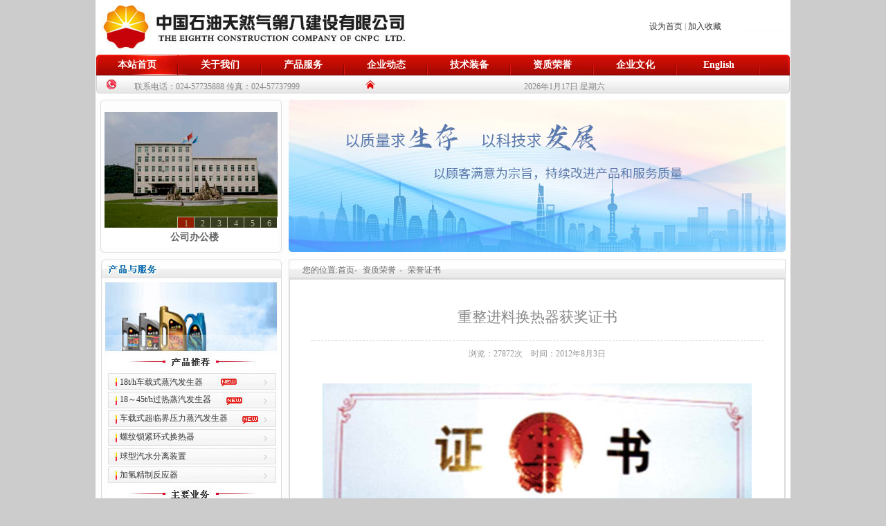

--- FILE ---
content_type: text/html
request_url: http://cnpc8.com/ins.asp?t=2&s=16&i=83
body_size: 13977
content:

<!DOCTYPE html PUBLIC "-//W3C//DTD XHTML 1.0 Transitional//EN" "http://www.w3.org/TR/xhtml1/DTD/xhtml1-transitional.dtd">
<html xmlns="http://www.w3.org/1999/xhtml">
<head>
<meta http-equiv="Content-Type" content="text/html; charset=gb2312" />
<title>中国石油天然气第八建设有限公司</title>
<link href="template.css" rel="stylesheet" type="text/css" />
</head>

<body bgcolor="#CCCCCC">
<link href="template.css" rel="stylesheet" type="text/css" />
<script language="javascript" src="slide.js"></script>
<table width="1004" border="0" align="center" cellpadding="0" cellspacing="0">
  <tr>
    <td height="79" align="left" valign="middle" class="top1"><table width="100%" border="0" cellpadding="0" cellspacing="0">
      <tr>
        <td width="700" height="40">&nbsp;</td>
        <td width="304" align="center" valign="middle"><a href="#" onClick="this.style.behavior='url(#default#homepage)';this.setHomePage('http://www.cnpc8.com/');">设为首页</a> | <a href="#" onClick="window.external.addFavorite('http://www.cnpc8.com/','中国石油天然气第八建设有限公司')" >加入收藏</a></td>
      </tr>
    </table></td>
  </tr>
</table>
<table width="1004" border="0" align="center" cellpadding="0" cellspacing="0">
  <tr>
    <td height="30" align="left" valign="middle" class="menu01"><div id='menucontainer'><ul id='nav'><li class='navmenuline'>
<a href='/' target=_blank>本站首页</a>
</li>
<li class='navmenuline'>
<a href='#'>关于我们</a>
<ul>
<li><a href='com.asp?t=1&s=2&i=1'>经理致辞</a></li>
<li><a href='com.asp?t=1&s=2&i=2'>企业简介</a></li>
<li><a href='com.asp?t=1&s=2&i=3'>组织机构</a></li>
<li><a href='com.asp?t=1&s=2&i=34'>联系我们</a></li>
</ul>
</li>
<li class='navmenuline'>
<a href='cpjs.asp?t=1&s=3'>产品服务</a>
<ul>
<li><a href='com.asp?t=1&s=3&i=94'>热采锅炉</a></li>
<li><a href='com.asp?t=1&s=3&i=97'>压力容器</a></li>
<li><a href='com.asp?t=1&s=3&i=109'>工程施工</a></li>
<li><a href='com.asp?t=1&s=3&i=182'>焊工培训</a></li>
</ul>
</li>
<li class='navmenuline'>
<a href='#'>企业动态</a>
<ul>
<li><a href='list.asp?t=2&s=8'>企业动态</a></li>
<li><a href='list.asp?t=2&s=9'>媒体之声</a></li>
<li><a href='list.asp?t=2&s=10'>最新公告</a></li>
<li><a href='list.asp?t=2&s=23'>专题报道</a></li>
</ul>
</li>
<li class='navmenuline'>
<a href='#'>技术装备</a>
<ul>
<li><a href='photo.asp?t=2&s=11'>焊接设备</a></li>
<li><a href='photo.asp?t=2&s=12'>检测设备</a></li>
<li><a href='photo.asp?t=2&s=13'>吊装运输</a></li>
<li><a href='photo.asp?t=2&s=14'>其它装备</a></li>
</ul>
</li>
<li class='navmenuline'>
<a href='#'>资质荣誉</a>
<ul>
<li><a href='list.asp?t=2&s=15'>资质证书</a></li>
<li><a href='list.asp?t=2&s=16'>荣誉证书</a></li>
<li><a href='list.asp?t=2&s=24'>专利证书</a></li>
</ul>
</li>
<li class='navmenuline'>
<a href='#'>企业文化</a>
<ul>
<li><a href='list.asp?t=2&s=17'>文化活动</a></li>
<li><a href='list.asp?t=2&s=18'>员工风采</a></li>
<li><a href='list.asp?t=2&s=19'>技术培训</a></li>
<li><a href='list.asp?t=2&s=20'>文学艺术</a></li>
</ul>
</li>
<li class='navmenuline'>
<a href='#'>English</a>
<ul>
<li><a href='#'>English</a></li>
<li><a href='#'>Japanese</a></li>
<li><a href='#'>Korea</a></li>
</ul>
</li>
</ul></div></td>
  </tr>
</table>
<table width="1004" border="0" align="center" cellpadding="0" cellspacing="0">
  <tr>
    <td height="35" class="tq"><table width="100%" border="0" cellpadding="0" cellspacing="0">
      <tr>
        <td width="350" height="30" align="center" valign="middle">联系电话：024-57735888 传真：024-57737999</td>
        <td align="center" valign="middle">2026年1月17日 星期六</td>
      </tr>
    </table></td>
  </tr>
</table>
<table width="1004" border="0" align="center" cellpadding="0" cellspacing="0">
  <tr>
    <td width="279" height="231" class="qiehuan">
    <div style="padding:18px 16px 18px 13px"> <DIV id=imgplayer01><SCRIPT> PImgPlayer.addItem("<a href='http://cnpc8.com/ins.asp?t=2&s=22&i=8' target='_blank' style='color:#656565;text-decoration:none;'>公司办公楼</a>", 'http://cnpc8.com/ins.asp?t=2&s=22&i=8', 'http://cnpc8.com/newsimage/2013328104240677.jpg');</SCRIPT><SCRIPT> PImgPlayer.addItem("<a href='http://cnpc8.com/ins.asp?t=2&s=22&i=62' target='_blank' style='color:#656565;text-decoration:none;'>公司员工休息室</a>", 'http://cnpc8.com/ins.asp?t=2&s=22&i=62', 'http://cnpc8.com/newsimage/2013328114930784.jpg');</SCRIPT><SCRIPT> PImgPlayer.addItem("<a href='http://cnpc8.com/ins.asp?t=2&s=22&i=12' target='_blank' style='color:#656565;text-decoration:none;'>公司员工浴池</a>", 'http://cnpc8.com/ins.asp?t=2&s=22&i=12', 'http://cnpc8.com/newsimage/201332810479153.jpg');</SCRIPT><SCRIPT> PImgPlayer.addItem("<a href='http://cnpc8.com/ins.asp?t=2&s=22&i=59' target='_blank' style='color:#656565;text-decoration:none;'>公司焊材库</a>", 'http://cnpc8.com/ins.asp?t=2&s=22&i=59', 'http://cnpc8.com/newsimage/2012817855879.bmp');</SCRIPT><SCRIPT> PImgPlayer.addItem("<a href='http://cnpc8.com/ins.asp?t=2&s=22&i=60' target='_blank' style='color:#656565;text-decoration:none;'>公司仪表车间</a>", 'http://cnpc8.com/ins.asp?t=2&s=22&i=60', 'http://cnpc8.com/newsimage/201281581538453.jpg');</SCRIPT><SCRIPT> PImgPlayer.addItem("<a href='http://cnpc8.com/ins.asp?t=2&s=22&i=61' target='_blank' style='color:#656565;text-decoration:none;'>公司焊工电教室</a>", 'http://cnpc8.com/ins.asp?t=2&s=22&i=61', 'http://cnpc8.com/newsimage/201281581614593.jpg');</SCRIPT><SCRIPT>PImgPlayer.init('imgplayer01', '250', '195');</SCRIPT> </div></div>
</td>
    <td width="725" align="left" valign="top"><img src="images/banner1.jpg"></td>
  </tr>
</table>

<table width="1004" border="0" align="center" cellpadding="0" cellspacing="0" bgcolor="#FFFFFF">
  <tr>
    <td width="279" height="731" align="left" valign="top"><table width="279" border="0" cellpadding="0" cellspacing="0">
      <tr>
        <td height="730" align="left" valign="top"><link href="template.css" rel="stylesheet" type="text/css" />

<table width="279" border="0" align="left" cellpadding="0" cellspacing="0">
  <tr>
    <td width="279" height="731" align="left" valign="top" class="leftbg"><table width="100%" border="0" cellpadding="0" cellspacing="0">
      <tr>
        <td height="165">&nbsp;</td>
      </tr>
    </table>
      <table width="100%" border="0" cellpadding="0" cellspacing="0">
        <tr>
          <td height="25" align="left" class="leftzi"><a href="ins.asp?t=1&amp;s=3&amp;i=94#18th">18t/h车载式蒸汽发生器</a></td>
        </tr>
      </table>
      <table width="100%" border="0" cellpadding="0" cellspacing="0">
        <tr>
          <td height="26" class="leftzi"><a href="ins.asp?t=1&amp;s=3&amp;i=94#2010">18～45t/h过热蒸汽发生器</a></td>
        </tr>
      </table>
      <table width="100%" border="0" cellpadding="0" cellspacing="0">
        <tr>
          <td height="27" class="leftzi"><a href="ins.asp?t=1&amp;s=3&amp;i=94#cz">车载式超临界压力蒸汽发生器</a></td>
        </tr>
      </table>
      <table width="100%" border="0" cellpadding="0" cellspacing="0">
        <tr>
          <td height="28" class="leftzi"><a href="ins.asp?t=1&amp;s=3&amp;i=97#lw">螺纹锁紧环式换热器</a></td>
        </tr>
      </table>
      <table width="100%" border="0" cellpadding="0" cellspacing="0">
        <tr>
          <td height="27" class="leftzi"><a href="ins.asp?t=1&amp;s=3&amp;i=330">球型汽水分离装置</a></td>
        </tr>
      </table>
      <table width="100%" border="0" cellpadding="0" cellspacing="0">
        <tr>
          <td height="27" class="leftzi"><a href="ins.asp?t=1&amp;s=3&amp;i=97#qq">加氢精制反应器</a></td>
        </tr>
      </table>
      <table width="100%" border="0" cellpadding="0" cellspacing="0">
        <tr>
          <td height="30">&nbsp;</td>
        </tr>
      </table>
      <table width="100%" border="0" cellpadding="0" cellspacing="0">
        <tr>
          <td height="27" class="leftzi"><a href="ins.asp?t=1&amp;s=3&amp;i=94">蒸汽发生器研发制造安装及维修</a></td>
        </tr>
      </table>
      <table width="100%" border="0" cellpadding="0" cellspacing="0">
        <tr>
          <td height="27" class="leftzi"><a href="ins.asp?t=1&amp;s=3&amp;i=97">压力容器设计制造及安装</a></td>
        </tr>
      </table>
      <table width="100%" border="0" cellpadding="0" cellspacing="0">
        <tr>
          <td height="27" class="leftzi"><a href="ins.asp?t=1&s=3&i=109">压力管道安装</a></td>
        </tr>
      </table>
      <table width="100%" border="0" cellpadding="0" cellspacing="0">
        <tr>
          <td height="30" class="leftzi">&nbsp;</td>
        </tr>
      </table>
      <table width="100%" border="0" cellpadding="0" cellspacing="0">
        <tr>
          <td height="30" class="leftzi"><a href="http://www.fszyjc.com/" target="_blank">抚顺中油检测工程有限公司</a></td>
        </tr>
      </table>

      <table width="100%" border="0" cellpadding="0" cellspacing="0">
        <tr>
          <td height="60" align="center" valign="middle"><img src="photo/pic01_06.jpg" width="243" height="50" /></td>
        </tr>
      </table>
      <table width="100%" border="0" cellpadding="0" cellspacing="0">
        <tr>
          <td height="60" align="center" valign="middle"><img src="photo/pic01_08.jpg" width="243" height="50" /></td>
        </tr>
      </table>
      <table width="100%" border="0" cellpadding="0" cellspacing="0">
        <tr>
          <td height="60" align="center" valign="middle"><img src="photo/pic01_10_07.jpg" width="243" height="50" /></td>
        </tr>
      </table></td>
  </tr>
</table>
</td>
      </tr>
    </table></td>
    <td width="725" align="left" valign="top"><table width="100%" border="0" cellpadding="0" cellspacing="0">
      <tr>
        <td height="27" class="listmenu"><table width="100%" border="0" cellpadding="0" cellspacing="0">
          <tr>
            <td width="362" height="27" align="left" valign="middle"><div id='NowPage'><h1>您的位置:首页-<span><a href='#'>资质荣誉</a></span>-<span><a href='list.asp?t=2&s=16'>荣誉证书</a></span></h1></div></td>
            <td align="center" valign="middle">&nbsp;</td>
          </tr>
        </table></td>
      </tr>
    </table>
      <table width="718" border="0" cellpadding="0" cellspacing="0">
        <tr>
          <td height="690" align="left" valign="top" class="listline"><div id='NewsType'><div class='NewsTitle'>重整进料换热器获奖证书</div>
<div class='NewsTimes'>浏览：27872次&nbsp;&nbsp;&nbsp;&nbsp;时间：2012年8月3日</div>
<div class='NewsContent'><P align=center><IMG border=0 align=middle src="/newsimage/201283104926885.jpg" width=620></P></div><div id='JumpPage'><a href='?t=2&s=16&i=85' title='油田专用湿蒸汽发生器获奖证书'>上一篇:&nbsp;油田专用湿蒸汽发生器获奖证书</a>&nbsp;&nbsp;&nbsp;&nbsp;<a href='?t=2&s=16&i=234' title='30T/h注汽锅炉获奖证书'>下一篇:&nbsp;30T/h注汽锅炉获奖证书</a></div></div></td>
        </tr>
      </table>
    </table>
<link href="template.css" rel="stylesheet" type="text/css">
<script type="text/javascript">
function MM_jumpMenu(targ,selObj,restore){ //v3.0
  eval(targ+".location='"+selObj.options[selObj.selectedIndex].value+"'");
  if (restore) selObj.selectedIndex=0;
}
</script>
<table width="1004" border="0" align="center" cellpadding="0" cellspacing="0">
  <tr>
    <td height="124" align="left" valign="top" class="footer"><table width="100%" border="0" cellpadding="0" cellspacing="0">
      <tr>
        <td width="100" height="65">&nbsp;</td>
        <td width="226" align="center" valign="top" class="yqlj"><form name="form" id="form">
          <select name="jumpMenu" size="1" id="jumpMenu" onchange="MM_jumpMenu('parent',this,0)">
            <option>&mdash;&mdash;相关企业&mdash;&mdash;</option>
          </select>
        </form></td>
        <td width="226" align="center" valign="top" class="yqlj"><form name="form" id="form2">
          <select name="jumpMenu2" size="1" id="jumpMenu2" onchange="MM_jumpMenu('parent',this,0)">
            <option>&mdash;&mdash;政府机构&mdash;&mdash;</option>
          </select>
        </form></td>
        <td width="226" align="center" valign="top" class="yqlj"><form name="form" id="form3">
          <select name="jumpMenu3" size="1" id="jumpMenu3" onchange="MM_jumpMenu('parent',this,0)">
            <option>&mdash;&mdash;中央企业&mdash;&mdash;</option>
          </select>
        </form></td>
        <td width="226" align="center" valign="top" class="yqlj"><form name="form" id="form4">
          <select name="jumpMenu4" size="1" id="jumpMenu4" onchange="MM_jumpMenu('parent',this,0)">
            <option>&mdash;&mdash;知名媒体&mdash;&mdash;</option>
          </select>
        </form></td>
      </tr>
    </table>
      <table width="100%" border="0" cellpadding="0" cellspacing="0">
        <tr>
          <td height="55" align="center" class="footer01">版权所有：中国石油天然气第八建设有限公司（ <script type="text/javascript" src=" http://icp.fsjwwl.com/?d=cnpc8.com"></script><script type="text/javascript" src="http://icp.fsjwwl.com/ga/?d=cnpc8.com"></script>）技术支持：抚顺市经纬网络<br />
            建议使用IE6.0以上游览器1024*768分辨率游览本站</td>
        </tr>
    </table></td>
  </tr>
</table>

</body>
</html>

<script>
function menuFix() { 
	var sfEls = document.getElementById("menucontainer").getElementsByTagName("li"); 
	for (var i=0; i<sfEls.length; i++) { 
		sfEls[i].onmouseover=function() { 
			this.className+=(this.className.length>0? " ": "") + "sfhover"; 
		} 
		sfEls[i].onMouseDown=function() { 
			this.className+=(this.className.length>0? " ": "") + "sfhover"; 
		} 
		sfEls[i].onMouseUp=function() { 
			this.className+=(this.className.length>0? " ": "") + "sfhover"; 
		} 
		sfEls[i].onmouseout=function() { 
			this.className=this.className.replace(new RegExp("( ?|^)sfhover\\b"), ""); 
		} 
	} 
}
window.onload = function(){menuFix();}
</script>


--- FILE ---
content_type: text/html; Charset=gb2312
request_url: http://icp.fsjwwl.com/?d=cnpc8.com
body_size: 161
content:
document.write("<a href='http://beian.miit.gov.cn/' target='_blank'>辽ICP备05010329号-1</a>");

--- FILE ---
content_type: text/html; Charset=gb2312
request_url: http://icp.fsjwwl.com/ga/?d=cnpc8.com
body_size: 265
content:
document.write("<a href='http://www.beian.gov.cn/portal/registerSystemInfo?recordcode=21041102000140' target='_blank'><img src='http://www.fsjwwl.com/ico/beian.png'>辽公网安备21041102000140号</a>");

--- FILE ---
content_type: text/css
request_url: http://cnpc8.com/template.css
body_size: 39658
content:
@charset "gb2312";
/* N169.com IDC AutomaticProcedure CSS Standard */

/* 调试用样式 */

/* Automatic Menu */

/* 菜单外层容器样式 */
#menucontainer{
	height: 30px;
	width: 1004px;
	margin: 0;
}

/* 一级菜单主体UL样式 */
#menucontainer #nav {padding: 0px; width: 1000px;height: 30px; margin:0px;} 

/* 一级菜单项目样式 */
#menucontainer #nav li {
	text-align:left;
	float: left;
	width: 120px;
	height: 30px;
	list-style-type: none;
	Padding:0;
} 

/* 一级菜单项目如果有边框或分隔线应用此样式 如果没有可以设空 */ 
#menucontainer .navmenuline {
	background-image: url(photo/line_03.jpg);
	background-repeat: no-repeat;
	background-position: right center;
	}

/* 一级菜单链接样式 Width值与一级li相同 */
#menucontainer #nav a {
	display: block;
	width: 120px;
	text-align:center;
	font-size: 14px;
	line-height:30px;
	text-decoration:none;
	height:30px;
	font-weight: bold;
} 
#menucontainer #nav a:link {color:#FFF;} 
#menucontainer #nav a:visited {color:#FFF;}
#menucontainer #nav a:hover{color:#FFCC00;}

/* 二级菜单样式控制 ul与li的width 值保持一致 */
#menucontainer #nav li ul {float: left; line-height: 30px; text-align:left; left: -999em; width: 100px; position: absolute; padding:0; margin-left: 0px; z-index:100} 
#menucontainer #nav li ul li{
	width: 100px;
	background: #ba4e48;
	list-style-type: none;
	height:30px;
	border-top-width: 1px;
	border-right-width: 1px;
	border-bottom-width: 1px;
	border-left-width: 1px;
	border-style: none;
	border-right-style: solid;
	border-bottom-style: solid;
	border-left-style: solid;
	border-color: #fefefe;
} 

/* 二级菜单链接样式 Width值与二级li保持一致 */ 

#menucontainer #nav li ul a{ color:#ffffff; text-align:center; width: 100px;	text-decoration:none; height:30px;line-height:30px;} 
#menucontainer #nav li ul a:visited {color:#ffffff;} 
#menucontainer #nav li ul a:hover {color:#1f5681;background:#d8e8fc; }

/* JS用到的类不要删除 */ 
#menucontainer #nav li:hover ul {left: auto;} 
#menucontainer #nav li.sfhover ul {left: auto;} 


/* 菜单结束 */

/* 友情链接样式 */
#homelinks {
	width:985px;
	height: 105px;
	margin: 8px 0 0 10px;
	padding: 0px;
}

#homelinks Ul {
	margin: 0px;
	padding: 0px;
}

#homelinks Ul li {
	float: left;
	margin-top: 8px;
	margin-right: 10px;
	padding-right: 15px;
	border-right-width: 1px;
	border-right-style: solid;
	border-right-color: #CCC;
}

/* 产品分类样式结束 */

/* 内页列表栏目输出 */
#inssubmenu {margin-top:10px;}

#inssubmenu img {
	height: 50px;
	width: 50px;
	margin-right: 10px;
	vertical-align: middle;
}
#inssubmenu #nav .navmenuline {
	list-style-type: none;
	font-size: 14px;
	margin-bottom: 0px;
	background-image: url(images/ins_menu_bg.gif);
	background-repeat: no-repeat;
	width: 145px;
	padding-top: 8px;
	padding-right: 0px;
	padding-bottom: 8px;
	padding-left: 0px;
	font-weight: bold;
	text-align: center;
	margin-right: auto;
	margin-left: auto;
}
#inssubmenu #nav .nowsubmenu {
	list-style-type: none;
	font-size: 14px;
	margin-bottom: 0px;
	background-image: url(images/ins_menu_bg_now.gif);
	background-repeat: no-repeat;
	width: 145px;
	padding-top: 8px;
	padding-right: 0px;
	padding-bottom: 8px;
	padding-left: 0px;
	font-weight: bold;
	text-align: center;
	margin-right: auto;
	margin-left: auto;
}
#inssubmenu #nav {
	margin: 0px;
	padding: 0px;
}



/* 您所在的位置输出样式开始 */

/* #NowPage定义位置外层样式,#NowPage span 上层与当前位置样式(可加背景图片),a样式控制(如与页面其它链接样式相同可删除) */
#NowPage {
	font-size: 14px;
	height: 20px;
	margin: 7px 0 0 10px;
}
#NowPage h1 {
	font-size: 12px;
	font-weight: normal;
	margin: 0px 0 0 10px;
	color: #666;
}
#NowPage h1 span {
	margin-left: 8px;
	color: #F60;
}
#NowPage span {	margin-left: 5px;	margin-right: 5px;}
#NowPage a {color:#666;text-decoration:none;}
#NowPage a:visited {color:#666;}
#NowPage a:hover {color:#ba2636;}
#NowPage a:active {color:#ba2636;}

/* 栏目名称 */


#NowPage2 {
	height: 40px;	font-size: 26px;
	font-weight: normal;
	margin: 20px 0 0 0;
	color: #406618;
	font-family: 黑体;
	text-align: center;
}
#NowPage2 h1 {

}

/* 您所在的位置输出样式结束 */

/* 新闻列表开始 */

/* #NewsList定义外层样式空为默认,UL设置列表宽度,Li设置列表条目样式,span设置时间样式,a设置链接样式(如与页面其它链接样式相同可删除) */
#NewsList {margin-left: 30px;margin-right: 30px;margin-top: 30px;margin-bottom:20px;}
#NewsList ul {	margin: 0px;	padding: 0px;}
#NewsList ul li {
height: 40px;
Font-size: 16px;
list-style-type: none;	
background-image: url(images/dot-11.gif);	
background-repeat: no-repeat;	
background-position: left 0px; 
padding:0px 0 0 25px;
margin: 0px 0 14px 0;
border-bottom-width: 1px;	
border-bottom-style: dashed;	
border-bottom-color: #548620;	
}
#NewsList ul li span {
	font-family: Verdana, Geneva, sans-serif;	
	font-size: 10px;	
	color: #999;	
	margin-left: 15px;
	}
	
#NewsList ul li a {color:#333;text-decoration:none;}
#NewsList ul li a:visited {color:#333;text-decoration:none;}
#NewsList ul li a:hover {color:#ba2636;text-decoration:none;}
#NewsList ul li a:active {color:#ba2636;text-decoration:none;}
	
	
	


/* 新闻列表结束 */

/* 首页新闻列表开始 */

/* #NewsListHome定义外层样式空为默认,UL设置列表宽度,Li设置列表条目样式,span设置时间样式,a设置链接样式控制文字列表的宽度(警告!此样式不要删除,如删除可能引起列表工作不正常! Warning:Don't Delete) */
#NewsListHome01 {
	width: 340px;
	margin: 5px 0 0 5px;
	text-align: left;
}
#NewsListHome01 ul {
	margin: 0px;
	padding: 0px;
	width: 340px;
}
#NewsListHome01 ul li {
	list-style-type: none;
	background-image: url(images/dot6.gif);
	background-repeat: no-repeat;
	background-position: left 3px;
	padding: 0 0 0 8px;
	margin: 0px;
	height: 20px;
}
#NewsListHome01 ul li span {
	font-family: Arial, Helvetica, sans-serif;
	font-size: 10px;
	color: #999;
	margin-left: 10px;
}
#NewsListHome01 a {
	color:#313131;
	font-size: 12px;
	text-decoration:none;
	width: 22em;
	overflow: hidden;
	white-space: nowrap;
	display: block;
	float: left;
	text-overflow:ellipsis;
}
#NewsListHome01 a:visited {color:#313131;}
#NewsListHome01 a:hover {color:#ba2636;}
#NewsListHome01 a:active {color:#ba2636;}

/* #NewsListHome2 */

#NewsListHome2 {
	width: 325px;
	margin: 5px 0 0 5px;
	text-align: left;
}
#NewsListHome2 ul {
	margin: 0px;
	padding: 0px;
	width: 325px;
}
#NewsListHome2 ul li {
	list-style-type: none;
	background-image: url(images/dot-13.gif);
	background-repeat: no-repeat;
	background-position: left 3px;
	padding: 0 0 0 5px;
	margin: 0px;
	height: 20px;
}
#NewsListHome2 ul li span {
	font-family: Arial, Helvetica, sans-serif;
	font-size: 10px;
	color: #999;
	margin-left: 15px;
}
#NewsListHome2 a {
	color:#313131;
	font-size: 12px;
	text-decoration:none;
	width: 25em;
	overflow: hidden;
	white-space: nowrap;
	display: block;
	float: left;
	text-overflow:ellipsis;
}
#NewsListHome2 a:visited {color:#313131;}
#NewsListHome2 a:hover {color:#F00;}
#NewsListHome2 a:active {color:#ba2636;}

/* #NewsListHome3 */
#NewsListHome3 {
	width: 340px;
	margin: 5px 0 0 5px;
	text-align: left;
}
#NewsListHome3 ul {
	margin: 0px;
	padding: 0px;
	width: 340px;
}
#NewsListHome3 ul li {
	list-style-type: none;
	background-image: url(images/dot-24.gif);
	background-repeat: no-repeat;
	background-position: left 3px;
	padding: 0 0 0 8px;
	margin: 0px;
	height: 20px;
}
#NewsListHome3 ul li span {
	font-family: Arial, Helvetica, sans-serif;
	font-size: 10px;
	color: #999;
	margin-left: 10px;
	float:right;
	
}
#NewsListHome3 a {
	color:#313131;
	font-size: 12px;
	text-decoration:none;
	width: 260px;
	overflow: hidden;
	white-space: nowrap;
	display: block;
	float:left;
	text-overflow:ellipsis;
}
#NewsListHome3 a:visited {color:#313131;}
#NewsListHome3 a:hover {color:#ba2636;}
#NewsListHome3 a:active {color:#ba2636;}

/* #NewsListHome4 */
#NewsListHome4 {
	width: 322px;
	margin: 12px 0 0 10px;
	text-align: left;
}
#NewsListHome4 ul {
	margin: 0px;
	padding: 0px;
	width: 320px;
}
#NewsListHome4 ul li {
	list-style-type: none;
	background-image: url(images/dot-24.gif);
	background-repeat: no-repeat;
	background-position: left 3px;
	padding: 0 0 0 10px;
	margin: 0px;
	height: 20px;
}
#NewsListHome4 ul li span {
	font-family: Arial, Helvetica, sans-serif;
	font-size: 10px;
	color: #999;
	margin-left: 15px;
	display: none;
}
#NewsListHome4 a {
	color:#406618;
	font-size: 12px;
	text-decoration:none;
	width: 16em;
	overflow: hidden;
	white-space: nowrap;
	display: block;
	text-overflow:ellipsis;
}
#NewsListHome4 a:visited {color:#406618;}
#NewsListHome4 a:hover {color:#ba2636;}
#NewsListHome4 a:active {color:#ba2636;}

/* */

/* #NewsListHome5 */
#NewsListHome5 {
	width: 322px;
	margin: 12px 0 0 10px;
	text-align: left;
}
#NewsListHome5 ul {
	margin: 0px;
	padding: 0px;
	width: 320px;
}
#NewsListHome5 ul li {
	list-style-type: none;
	background-image: url(images/dot-24.gif);
	background-repeat: no-repeat;
	background-position: left 3px;
	padding: 0 0 0 10px;
	margin: 0px;
	height: 20px;
}
#NewsListHome5 ul li span {
	font-family: Arial, Helvetica, sans-serif;
	font-size: 10px;
	color: #999;
	margin-left: 15px;
	display: none;
}
#NewsListHome5 a {
	color:#406618;
	font-size: 12px;
	text-decoration:none;
	width: 16em;
	overflow: hidden;
	white-space: nowrap;
	display: block;
	text-overflow:ellipsis;
}
#NewsListHome5 a:visited {color:#406618;}
#NewsListHome5 a:hover {color:#ba2636;}
#NewsListHome5 a:active {color:#ba2636;}

/* */

/* #NewsListHome6 */
#NewsListHome6 {
	width: 322px;
	margin: 12px 0 0 10px;
	text-align: left;
}
#NewsListHome6 ul {
	margin: 0px;
	padding: 0px;
	width: 320px;
}
#NewsListHome6 ul li {
	list-style-type: none;
	background-image: url(images/dot-24.gif);
	background-repeat: no-repeat;
	background-position: left 3px;
	padding: 0 0 0 10px;
	margin: 0px;
	height: 20px;
}
#NewsListHome6 ul li span {
	font-family: Arial, Helvetica, sans-serif;
	font-size: 10px;
	color: #999;
	margin-left: 15px;
	display: none;
}
#NewsListHome6 a {
	color:#406618;
	font-size: 12px;
	text-decoration:none;
	width: 16em;
	overflow: hidden;
	white-space: nowrap;
	display: block;
	text-overflow:ellipsis;
}
#NewsListHome6 a:visited {color:#406618;}
#NewsListHome6 a:hover {color:#ba2636;}
#NewsListHome6 a:active {color:#ba2636;}

/* */

/* #NewsListHome7 */
#NewsListHome7 {
	width: 322px;
	margin: 12px 0 0 10px;
	text-align: left;
}
#NewsListHome7 ul {
	margin: 0px;
	padding: 0px;
	width: 320px;
}
#NewsListHome7 ul li {
	list-style-type: none;
	background-image: url(images/dot-24.gif);
	background-repeat: no-repeat;
	background-position: left 3px;
	padding: 0 0 0 10px;
	margin: 0px;
	height: 20px;
}
#NewsListHome7 ul li span {
	font-family: Arial, Helvetica, sans-serif;
	font-size: 10px;
	color: #999;
	margin-left: 15px;
	display: none;
}
#NewsListHome7 a {
	color:#406618;
	font-size: 12px;
	text-decoration:none;
	width: 16em;
	overflow: hidden;
	white-space: nowrap;
	display: block;
	text-overflow:ellipsis;
}
#NewsListHome7 a:visited {color:#406618;}
#NewsListHome7 a:hover {color:#ba2636;}
#NewsListHome7 a:active {color:#ba2636;}

/* */

#NewsListHomejyzy {
	height: 220px;
	width: 160px;
	float: left;
	margin-right: 0px;
	margin-left: 12px; _margin-left: 6px;
	overflow: hidden;
}
#NewsListHomejyzy ul {
	margin: 0px;
	padding: 0px;
	width: 160px;
}
#NewsListHomejyzy ul li {
	list-style-type: none;
	background-image: url(images/dot.gif);
	background-repeat: no-repeat;
	background-position: left 5px;
	padding-left: 6px;
	margin-top: 0px;
	margin-bottom: 4px;
	padding-bottom: 0px;
	font-family: Arial, Helvetica, sans-serif;
	margin-right: 0px;
	margin-left: 0px;
	padding-top: 0px;
	padding-right: 0px;
}
#NewsListHomejyzy ul li span {
	width: 1px;
	font-family: Arial, Helvetica, sans-serif;
	font-size: 1px;
	color: #999;
	margin-left: 0px;
	visibility: hidden;
}
#NewsListHomejyzy a {
	color:#666;
	text-decoration:none;
	width: 12em;
	overflow: hidden;
	white-space: nowrap;
	display: block;
	float: left;
	text-overflow:ellipsis;
}
#NewsListHomejyzy a:visited {color:#666;}
#NewsListHomejyzy a:hover {color:#ba2636;}
#NewsListHomejyzy a:active {color:#ba2636;}



/* 首页新闻列表结束 */


/* 首页图片列表输出控制开始 */

/* #PictureListHome定义外框宽与高,#PictureListHome .picturelist定义每个图片列表框宽高样式,第3行定义图片框高度与宽度(请设置成正方形),第4.5.6行请不要删除与更改,#PictureListHome .picturelist .picturelistt定义图片注释文字样式 */
#PictureListHome {
	width: 210px;
	margin: 0px;
	padding: 0px;
}
#PictureListHome .picturelist {
	height: 105px;
	margin: 5px 0 0 0;
	padding: 0px;
	border-bottom-width: 1px;
	border-bottom-style: dashed;
	border-bottom-color: #a9b593;
}
#PictureListHome .picturelist .picturelistp, #PictureListHome .picturelist .picturelistp div  {
	width:80px;
	height:100px;
	float: left;
}
#PictureListHome .picturelist .picturelistp div {
text-align:center;
}
#PictureListHome .picturelist .picturelistp div p img {
	width: 75px;
	height: 100px;
}
#PictureListHome .picturelist .picturelistp div p {
margin: 0px;	
padding: 0px;
}
#PictureListHome .picturelist .picturelistt {
	text-align: center;
	height: 22px;
	float: right;
	width: 122px;
	background-image: url(images/Star_p_bg.gif);
	background-repeat: no-repeat;
	background-position: left top;
	padding-top: 5px;
	font-size: 14px;
	font-weight: bold;
}

#PictureListHome .picturelist .picturelistt a {color:#FFF;text-decoration:none; margin:5px 0 0 0;}
#PictureListHome .picturelist .picturelistt a:visited {color:#FFF;text-decoration:none;}
#PictureListHome .picturelist .picturelistt a:hover {color:#FFCC00;text-decoration:none;}
#PictureListHome .picturelist .picturelistt a:active {color:#ba2636;text-decoration:none;}

#PictureListHome .picturelist .picturelisttx {
	float: right;
	width: 120px;
	height: 70px;
	overflow: hidden;
}

#PictureListHome .picturelist .picturelisttx p {
margin: 0;
padding: 0;
}

/* 首页图片列表输出控制结束 */


/* 图片列表页输出控制开始 */
/* #PictureList定义外框宽与高,#PictureList .picturelist定义每个图片列表框宽高样式,第3行定义图片框高度与宽度(请设置成正方形),第4.5.6行请不要删除与更改,#PictureListHome ,.picturelist .picturelistt定义图片注释文字样式 */

#PictureList {
	min-height: 920px;
	margin: 15px 0 0 10px;
	padding: 0px;
}
#PictureList .picturelist {
	width: 212px;
	height: 220px;
	float: left;
	margin-right: 15px;
	margin-top: 10px;
}
#PictureList .picturelist .picturelistp, #PictureList .picturelist .picturelistp div {
	width:212px;
	height:180px;
}
#PictureList .picturelist .picturelistp div {
	overflow:hidden;
	text-align:center;
}
#PictureList .picturelist .picturelistp div p img {
	width:210px;
	height:180px;
	border: 1px solid #ccc;
}
#PictureList .picturelist .picturelistp div p {
	margin: 0px;	
	padding: 0px;
	}
#PictureList .picturelist .picturelistt {	text-align: center; margin-top:8px;}

/* 人物样式 */

#PictureListman {
	min-height: 800px;
	margin: 40px 0 0 30px;
	padding: 0px;
}
#PictureListman .picturelist {
	width: 142px;
	height: 240px;
	float: left;
	margin-right: 15px;
	margin-top: 10px;
}
#PictureListman .picturelist .picturelistp, #PictureListman .picturelist .picturelistp div {
	width:142px;
	height:200px;
}
#PictureListman .picturelist .picturelistp div {
	overflow:hidden;
	text-align:center;
}
#PictureListman .picturelist .picturelistp div p img {
	width:140px;
	height:185px;
	border: 1px solid #ccc;
}
#PictureListman .picturelist .picturelistp div p {
	margin: 0px;	
	padding: 0px;
	}
#PictureListman .picturelist .picturelistt {	text-align: center;}
/* 图片列表页输出控制结束 */


/* 产品图片列表输出控制开始 */

/* #ProductList定义外框宽与高,#ProductList .picturelist定义每行产品列表框宽高样式,第3行定义图片框高度与宽度(请设置成正方形),第4.5.6.7行请不要删除与更改,#PictureListHome , .picturelist .picturelistt定义产品信息框样式, h1 定义产品信息标题样式 ,p 定义产品信息详细样式 */
#ProductList {
	border: 1px solid #CCC;	
	height: 800px;	
	padding-top: 0px;	
	padding-right: 0px;	
	padding-bottom: 10px;	
	padding-left: 10px;
	}
#ProductList .picturelist {	
	border: 1px dashed #CCC;	
	width: 760px;	
	height: 140px;	
	float: left;	
	margin-right: 10px;	
	margin-top: 10px;}
#ProductList .picturelist .picturelistp, #ProductList .picturelist .picturelistp div {	
	width:140px;	
	height:140px;	
	background-color: #f4f4f4;
	}
#ProductList .picturelist .picturelistp {	float: left;}
#ProductList .picturelist .picturelistp div {	
	overflow:hidden;	
	position:relative;	
	display:table-cell;	
	text-align:center;	
	vertical-align:middle;
	}
	
#ProductList .picturelist .picturelistp div  p img {	
	width:300px;
	height:210px;
	border: 1px solid #6bae27;
}
#ProductList .picturelist .picturelistp div  p {
	margin: 0px;	
	padding: 0px;
	}
#ProductList .picturelist .picturelistt {	float: right;	width: 620px;	height: 130px;}
#ProductList .picturelist .picturelistt h1 {
	text-align: left;	
	line-height: 30px;	
	padding: 0px;	
	font-size: 14px;	
	font-weight: bold;	
	border-bottom-width: 1px;	
	border-bottom-style: dashed;	
	border-bottom-color: #CCC;	
	margin-top: 0px;	
	margin-right: 10px;	
	margin-bottom: 0px;	
	margin-left: 10px;
	}
#ProductList .picturelist .picturelistt p {	
	text-align: left;	
	line-height: 17px;	
	padding: 0px;	
	margin-top: 10px;	
	margin-right: 10px;
	margin-bottom: 0px;	
	margin-left: 10px;
	}

/* 领导列表 */

#ldpic {
	height: 680px;
	margin: 20px 0 0 20px;
	padding: 0px;
}
#ldpic .picturelist {
	width: 680px;
	height: 200px;
	margin-bottom: 20px;
	border-bottom-width: 1px;
	border-bottom-style: dashed;
	border-bottom-color: #369;
	padding-bottom: 20px;
}
#ldpic .picturelist .picturelistp, #ldpic .picturelist .picturelistp div {	
	width:140px;	
	height:200px;	
	background-color: #f4f4f4;
	}
#ldpic .picturelist .picturelistp {	float: left;}
#ldpic .picturelist .picturelistp div {
	overflow:hidden;
	text-align:center;
	}
#ldpic .picturelist .picturelistp div  p img {
	width:140px;	
	height:200px;	
}
#ldpic .picturelist .picturelistp div  p {
	margin: 0px;	
	padding: 0px;
	}
#ldpic .picturelist .picturelistt {
	float: right;
	width: 520px;
	height: 200px;
	overflow:hidden;
}
#ldpic .picturelist .picturelistt h1 {
	text-align: left;
	padding: 0px;
	font-size: 18px;
	border-bottom-width: 1px;
	border-bottom-style: dashed;
	border-bottom-color: #69C;
	margin: 0 0 10px 0;
	height: 30px;
	font-family: "黑体";
	}
.shouyezi {
	font-size: 12px;
	color: #313131;
}
#ldpic .picturelist .picturelistt p {	
	font-size: 12px;
	text-align: left;	
	line-height: 16px;	
	padding: 0px;	
	margin: 0px;
	}





/* 新闻详细页输出控制开始 */

/* #NewsType 定义外框样式,#NewsType .NewsTitle 定义 标题样式 , #NewsType .NewsTimes 定义时间点击等信息块 #NewsType .NewsContent定义文字样式  */

#NewsType {
	margin-left: 30px;
	margin-right: 30px;
	margin-top: 30px;
	margin-bottom:20px;
	}
#NewsType .NewsTitle {
	text-align: center;	
	font-family: "黑体";	
	font-size: 21px;	
	padding-top: 10px;	
	padding-bottom: 20px;	
	margin-bottom: 10px;	
	border-bottom-width: 1px;	
	border-bottom-style: dashed;	
	border-bottom-color: #CCC;
	}
#NewsType .NewsTimes {	color: #999;	text-align: center;	margin-bottom: 10px; display:marker}
#NewsType .NewsContent {	min-height: 300px;	padding: 10px;	font-size: 14px;	line-height: 150%;}

#JumpPage {
	text-align: center;
	border-top-width: 1px;
	border-top-style: dashed;
	border-top-color: #69C;
	padding-top: 10px;
}


/* 公司 */

#ComNewsType {
	margin-left: 30px;
	margin-right: 30px;
	margin-top: 30px;
	margin-bottom:20px;
	}
#ComNewsType .NewsTitle {
	text-align: center;
	font-family: "黑体";
	font-size: 21px;
	padding-top: 10px;
	padding-bottom: 20px;
	margin-bottom: 10px;
	border-bottom-width: 1px;
	border-bottom-style: dashed;
	border-bottom-color: #CCC;
	}
#ComNewsType .NewsTimes {
	display:none;	
	color: #999;	
	text-align: 
	center;	
	margin-bottom: 10px;
	}
#ComNewsType .NewsContent {	
	min-height: 300px;	
	padding: 10px;	
	font-size: 14px;	
	line-height: 150%;
	}

/* 新闻详细页输出控制结束 */

/* 新闻列表页翻页控制开始*/
#listpage {
	color:#666;
	text-align: center;
	clear: both;
	background-image: url(images/page_bg.jpg);
	background-repeat: no-repeat;
	background-position: center center;
	line-height: 30px;
	margin: 20px 0 20px 0;
	padding: 0px;
	height: 30px;
}
#listpage span {	
	margin-left: 30px;	
	font-family: Verdana, Geneva, sans-serif;	
	letter-spacing: 5px;	
	color: #F00;
	}
#listpage a {	color:#666;	text-decoration:none;} 
#listpage a:visited {	color:#666;} 
#listpage a:hover {	color:#000;}
#listpage a:active {color:#FFCC00;}

/* 新闻列表页翻页控制结束*/

/*首页新闻内容输出控制开始*/
#homenewsbox {
	height: 145px;
	line-height: 16px;
	overflow: hidden;
	margin: 5px 0 0 110px;
}
#homenewsbox p {	margin: 0 0 8px 0; padding:0;}

/* 公司简介 */

#homenewsbox2 {
	width: 230px;
	height: 170px;
	line-height: 16px;
	overflow: hidden;
	margin: 5px 0 0 10px;
}
#homenewsbox2 p {	margin: 0 0 8px 0; padding:0;}


#copyrightbox {
	margin-left: 250px;
	margin-top: 70px;
	margin-bottom: 20px;
	color: #060;
}

/*首页新闻内容输出控制结束*/

/* 首页带首条图片及内容块输出控制开始 */
#homenewshot {height: 80px;width: 330px;margin: 20px 0 0 10px;}
#homenewshot h3 {
	float:left;
	margin: 0px;
	padding: 0px;
	width: 98px;
	height:50px;
}
#homenewshot h3 img {width: 92px;height:63px;margin:0px 0 0 3px;}
#homenewshot h1 {
	width: 200px;
	font-family: "宋体";
	font-size: 12px;
	font-weight: normal;
	margin: 0px 0 0 0;
	float: left;
	padding-top: 0;
	padding-right: 0;
	padding-bottom: 0;
	padding-left: 0px;
}
#homenewshot h2 {
	width: 320px;
	height: 13px;
	font-size: 12px;
	font-weight: normal;
	color: #047ba6;
	margin-top: 0px;
	margin-right: 0px;
	margin-bottom: 8px;
	argin-left: 0px;
	overflow: hidden;
	padding-top: 0px;
	padding-right: 0px;
	padding-bottom: 8px;
	padding-left: 0px;
	line-height: 100%;
	font-family: "宋体";
	float: left;
}
#homenewshot h2 p {margin:0; padding:0;}
#homenewshot ul {
	width: 320px;
	margin: 0px;
	padding-top: 1px;
	padding-right: 0px;
	padding-bottom: 0px;
	padding-left: 0px;
	clear:both;
}
#homenewshot ul li {
	list-style-type: none;
	white-space: nowrap;
	background-image: url(images/dot-18.gif);
	background-repeat: no-repeat;
	background-position: 0px 0px;
	height: 14px;
	margin-top: 0px;
	margin-right: 0px;
	margin-bottom: 5px;
	margin-left: 0px;
	padding-top: 0px;
	padding-right: 0px;
	padding-bottom: 0px;
	padding-left: 15px;
}
#homenewshot ul li span {
	font-family: Arial, Helvetica, sans-serif;
	font-size: 10px;
	color: #999;
	margin-left: 4px;
	}
#homenewshot ul li a {
	font-family: Arial, Helvetica, sans-serif;
	text-decoration:none;
	width: 20em;
	font-family:"宋体";
	font-size:12px;
	overflow:hidden;
	white-space: nowrap;
	display: block;
	float: left;
	text-overflow:ellipsis;
	}
/* 首页带首条图片及内容块输出控制开始 */
#homenewshot02 {height: 80px;width: 330px;margin: 20px 0 0 10px;}
#homenewshot02 h3 {
	float:left;
	margin: 0px;
	padding: 0px;
	width: 98px;
	height:50px;
}
#homenewshot02 h3 img {width: 92px;height:63px;margin:0px 0 0 3px;}
#homenewshot02 h1 {
	width: 200px;
	font-family: "宋体";
	font-size: 12px;
	font-weight: normal;
	margin: 0px 0 0 0;
	float: left;
	padding-top: 0;
	padding-right: 0;
	padding-bottom: 0;
	padding-left: 0px;
}
#homenewshot02 h2 {
	width: 320px;
	height: 13px;
	font-size: 12px;
	font-weight: normal;
	color: #047ba6;
	margin-top: 0px;
	margin-right: 0px;
	margin-bottom: 8px;
	argin-left: 0px;
	overflow: hidden;
	padding-top: 0px;
	padding-right: 0px;
	padding-bottom: 8px;
	padding-left: 0px;
	line-height: 100%;
	font-family: "宋体";
	float: left;
}
#homenewshot02 h2 p {margin:0; padding:0;}
#homenewshot02 ul {
	width: 320px;
	margin: 0px;
	padding-top: 1px;
	padding-right: 0px;
	padding-bottom: 0px;
	padding-left: 0px;
	clear:both;
}
#homenewshot02 ul li {
	list-style-type: none;
	white-space: nowrap;
	background-image: url(images/dot-18.gif);
	background-repeat: no-repeat;
	background-position: 0px 0px;
	height: 14px;
	margin-top: 0px;
	margin-right: 0px;
	margin-bottom: 5px;
	margin-left: 0px;
	padding-top: 0px;
	padding-right: 0px;
	padding-bottom: 0px;
	padding-left: 15px;
}
#homenewshot02 ul li span {
	font-family: Arial, Helvetica, sans-serif;
	font-size: 10px;
	color: #999;
	margin-left: 4px;
	}
#homenewshot02 ul li a {
	font-family: Arial, Helvetica, sans-serif;
	text-decoration:none;
	width: 20em;
	font-family:"宋体";
	font-size:12px;
	overflow:hidden;
	white-space: nowrap;
	display: block;
	float: left;
	text-overflow:ellipsis;
	}
/*  */

/* 首页带首条图片及内容块输出控制开始 */
#homenewshot03 {height: 80px;width: 330px;margin: 20px 0 0 10px;}
#homenewshot03 h3 {
	float:left;
	margin: 0px;
	padding: 0px;
	width: 98px;
	height:50px;
}
#homenewshot03 h3 img {width: 92px;height:63px;margin:0px 0 0 3px;}
#homenewshot03 h1 {
	width: 200px;
	font-family: "宋体";
	font-size: 12px;
	font-weight: normal;
	margin: 0px 0 0 0;
	float: left;
	padding-top: 0;
	padding-right: 0;
	padding-bottom: 0;
	padding-left: 0px;
}
#homenewshot03 h2 {
	width: 320px;
	height: 13px;
	font-size: 12px;
	font-weight: normal;
	color: #047ba6;
	margin-top: 0px;
	margin-right: 0px;
	margin-bottom: 8px;
	argin-left: 0px;
	overflow: hidden;
	padding-top: 0px;
	padding-right: 0px;
	padding-bottom: 8px;
	padding-left: 0px;
	line-height: 100%;
	font-family: "宋体";
	float: left;
}
#homenewshot03 h2 p {margin:0; padding:0;}
#homenewshot03 ul {
	width: 320px;
	margin: 0px;
	padding-top: 1px;
	padding-right: 0px;
	padding-bottom: 0px;
	padding-left: 0px;
	clear:both;
}
#homenewshot03 ul li {
	list-style-type: none;
	white-space: nowrap;
	background-image: url(images/dot-18.gif);
	background-repeat: no-repeat;
	background-position: 0px 0px;
	height: 12px;
	margin-top: 0px;
	margin-right: 0px;
	margin-bottom: 5px;
	margin-left: 0px;
	padding-top: 0px;
	padding-right: 0px;
	padding-bottom: 0px;
	padding-left: 15px;
}
#homenewshot03 ul li span {
	font-family: Arial, Helvetica, sans-serif;
	font-size: 10px;
	color: #999;
	margin-left: 4px;
	}
#homenewshot03 ul li a {
	font-family: Arial, Helvetica, sans-serif;
	text-decoration:none;
	width: 20em;
	font-family:"宋体";
	font-size:12px;
	overflow:hidden;
	white-space: nowrap;
	display: block;
	float: left;
	text-overflow:ellipsis;
	}
/*  */

/* 首页带首条图片及内容块输出控制开始 */
#homenewshot04 {height: 80px;width: 330px;margin: 20px 0 0 10px;}
#homenewshot04 h3 {
	float:left;
	margin: 0px;
	padding: 0px;
	width: 98px;
	height:50px;
}
#homenewshot04 h3 img {width: 92px;height:63px;margin:0px 0 0 3px;}
#homenewshot04 h1 {
	width: 200px;
	font-family: "宋体";
	font-size: 12px;
	font-weight: normal;
	margin: 0px 0 0 0;
	float: left;
	padding-top: 0;
	padding-right: 0;
	padding-bottom: 0;
	padding-left: 0px;
}
#homenewshot04 h2 {
	width: 320px;
	height: 13px;
	font-size: 12px;
	font-weight: normal;
	color: #047ba6;
	margin-top: 0px;
	margin-right: 0px;
	margin-bottom: 8px;
	argin-left: 0px;
	overflow: hidden;
	padding-top: 0px;
	padding-right: 0px;
	padding-bottom: 8px;
	padding-left: 0px;
	line-height: 100%;
	font-family: "宋体";
	float: left;
}
#homenewshot04 h2 p {margin:0; padding:0;}
#homenewshot04 ul {
	width: 320px;
	margin: 0px;
	padding-top: 1px;
	padding-right: 0px;
	padding-bottom: 0px;
	padding-left: 0px;
	clear:both;
}
#homenewshot04 ul li {
	list-style-type: none;
	white-space: nowrap;
	background-image: url(images/dot-18.gif);
	background-repeat: no-repeat;
	background-position: 0px 0px;
	height: 14px;
	margin-top: 0px;
	margin-right: 0px;
	margin-bottom: 5px;
	margin-left: 0px;
	padding-top: 0px;
	padding-right: 0px;
	padding-bottom: 0px;
	padding-left: 15px;
}
#homenewshot04 ul li span {
	font-family: Arial, Helvetica, sans-serif;
	font-size: 10px;
	color:#999;
	margin-left: 4px;
	}
#homenewshot04 ul li a {
	font-family: Arial, Helvetica, sans-serif;
	text-decoration:none;
	width: 20em;
	font-family:"宋体";
	font-size:12px;
	overflow:hidden;
	white-space: nowrap;
	display: block;
	float: left;
	text-overflow:ellipsis;
	}
/*  */
/* 公告 */

#homenewshot2 {width: 230px; height: 210px; margin: 0 0 0 10px;}
#homenewshot2 h3 {float: left;margin: 0px;padding: 0px;width: 205px;height:160px;}
#homenewshot2 h3 img {width: 200px;height:145px;margin:8px 0 0 0;}
#homenewshot2 h1 {
	padding: 0px;
	width: 230px;
	height: 21px;
	font-family: "黑体";
	font-size: 16px;
	font-weight: normal;
	white-space: nowrap;
	overflow: hidden;
	text-overflow:ellipsis;
	margin: 10px 0 0 0;
}
#homenewshot2 h2 {
	width: 230px;
	height: 90px;
	font-size: 12px;
	font-weight: normal;
	color: #047ba6;
	margin-top: 0px;
	margin-right: 0px;
	margin-bottom: 8px;
	argin-left: 0px;
	overflow: hidden;
	padding-top: 0px;
	padding-right: 0px;
	padding-bottom: 8px;
	padding-left: 0px;
	line-height: 130%;
	font-family: "宋体";
}
#homenewshot2 h2 p {margin:0; padding:0;}
#homenewshot2 ul {
	width: 230px;
	margin: 0px;
	padding-top: 10px;
	padding-right: 0px;
	padding-bottom: 0px;
	padding-left: 0px;
	border-top-width: 1px;
	border-top-style: dashed;
	border-top-color: #69C;
}
#homenewshot2 ul li {
	list-style-type: none;
	white-space: nowrap;
	background-image: url(images/dot2.gif);
	background-repeat: no-repeat;
	background-position: 0px 0px;
	height: 16px;
	margin-top: 0px;
	margin-right: 0px;
	margin-bottom: 5px;
	margin-left: 0px;
	padding-top: 0px;
	padding-right: 0px;
	padding-bottom: 0px;
	padding-left: 15px;
	border-bottom-width: 1px;
	border-bottom-style: dashed;
	border-bottom-color: #69C;
}
#homenewshot2 ul li span {
display:none;
font-family: Arial, Helvetica, sans-serif;
font-size: 10px;
color: #047ba6;
margin-left: 4px;
}
#homenewshot2 ul li a {
	font-family: Arial, Helvetica, sans-serif;
	text-decoration:none;
	width: 25em;
	overflow:hidden;
	white-space: nowrap;
	display: block;float: left;
	text-overflow:ellipsis;
	}

/* 企业文化 */

#homenewshot3 {width: 330px; height: 160px; margin: 0 0 0 20px;}
#homenewshot3 h3 {float: left;margin: 0px;padding: 0px;width: 205px;height:160px;}
#homenewshot3 h3 img {width: 200px;height:145px;margin:8px 0 0 0;}
#homenewshot3 h1 {
	padding: 0px;
	height: 20px;
	font-family: "宋体";
	font-size: 14px;
	font-weight: bold;
	white-space: nowrap;
	overflow: hidden;
	text-overflow:ellipsis;
	margin: 10px 0 0 80px;
}
#homenewshot3 h2 {
	height: 34px;
	font-size: 12px;
	font-weight: normal;
	color: #047ba6;
	margin: 0px 0 0 80px;
	argin-left: 0px;
	overflow: hidden;
	padding-top: 0px;
	padding-right: 0px;
	padding-bottom: 8px;
	padding-left: 0px;
	line-height: 14px;
	font-family: "宋体";
}
#homenewshot3 h2 p {margin:0; padding:0;}
#homenewshot3 ul {
	width: 330px;
	margin: 10px 0 0 0;
	padding-top: 10px;
	padding-right: 0px;
	padding-bottom: 0px;
	padding-left: 0px;
	border-top-width: 1px;
	border-top-style: dashed;
	border-top-color: #69C;
}
#homenewshot3 ul li {
	list-style-type: none;
	white-space: nowrap;
	background-image: url(images/dot2.gif);
	background-repeat: no-repeat;
	background-position: 0px 0px;
	height: 16px;
	margin: 0px;
	padding-top: 0px;
	padding-right: 0px;
	padding-bottom: 0px;
	padding-left: 15px;
}
#homenewshot3 ul li span {
display:none;
font-family: Arial, Helvetica, sans-serif;
font-size: 10px;
color: #047ba6;
margin-left: 4px;
}
#homenewshot3 ul li a {font-family: Arial, Helvetica, sans-serif;text-decoration:none;width: 25em;overflow: hidden;white-space: nowrap;display: block;float: left;text-overflow:ellipsis;}


/* 首页带首条图片及内容块输出控制结束 */

/* 首页横滚动控制开始 */
#roll {	width: 650px;height: 150px;}
#roll #content, #roll #content1 {height: 150px;}
#roll ul {margin: 0px;	padding: 0px;}
#roll ul li {
	list-style-type: none;	
	width: 140px;
	padding-top: 0px;
	padding-bottom: 2px;
	margin: 20px 0 0 5px;
	overflow: hidden;	
	white-space: nowrap;
	text-overflow:ellipsis;
	font-family: Arial;
	}
#roll ul li img {
	width: 160px;
	height: 140px;
	}
	

/* 首页横滚动控制结束 */

/* 首页竖滚动控制开始 */
#roll3 {width: 150px;height: 250px;}
#roll3 ul {margin: 0px;	padding: 0px;}
#roll3 ul li {margin: 0px;padding-top: 2px;padding-right: 0px;padding-bottom: 2px;padding-left: 0px;width: 150px;list-style-type: none;overflow: hidden;white-space: nowrap;}
#roll3 #content,#roll3 #content1 {width: 150px;}
/* 首页竖滚动控制开始 */
.blbox1 {
	border-top-width: 1px;
	border-right-width: 1px;
	border-bottom-width: 1px;
	border-left-width: 1px;
	border-top-style: none;
	border-right-style: solid;
	border-bottom-style: solid;
	border-left-style: solid;
	border-top-color: #b4d5e8;
	border-right-color: #b4d5e8;
	border-bottom-color: #b4d5e8;
	border-left-color: #b4d5e8;
}

/* 搜索样式 */

#SearchList {
	margin: 30px 30px 40px 30px;
	padding: 0px;
	text-align: left;
}
#SearchList ul {
	margin: 0px;
	padding: 0px;
}
#SearchList ul li {
	height: 25px;
	background-image: url(images/dot2.gif);
	background-repeat: no-repeat;
	background-position: left top;
	padding: 0px 0 0px 25px;
	list-style-type: none;
	border-bottom-width: 1px;
	border-bottom-style: dashed;
	border-bottom-color: #CCC;
	margin: 0 0 15px 0;
	font-size: 14px;
}
.searchfl {
	font-weight: bold;
	margin-right: 15px;
}
.timebox {
	margin:0 0 0 10px;
	font-family: Arial, Helvetica, sans-serif;
	font-size: 10px;
	color: #CCC;
}

/* 通用样式开始 */

body {
	margin: 0px;
	padding: 0px;
	font-size: 12px;
	color: #888888;
	}

img {
border: none;
}

a {color:#333;text-decoration:none;}
a:visited {color:#333;text-decoration:none;}
a:hover {color:#FF0000;text-decoration:none;}
a:active {color:#ba2636;text-decoration:none;}
a.w {color:#FFF;text-decoration:none;}
a.w:visited {color:#FFF;text-decoration:none;}
a.w:hover {color:#FC0;text-decoration:none;}
a.w:active {color:#ba2636;text-decoration:none;}

.boxt5 {
	margin-top: 5px;
}
.boxt8 {
	margin-top: 8px;
}
.boxt10 {
	margin-top: 10px;
}
.boxt12 {
	margin-top: 12px;
}
.boxt15 {
	margin-top: 15px;
}
.boxt18 {
	margin-top: 18px;
}
.boxt20 {
	margin-top: 20px;
}

.F14b {
	font-size: 14px;
	font-weight: bold;
}
.F14 {
	font-size: 14px;
}
.Fb {
	font-weight: bold;
}
.Fw {
	color: #FFF;
}
.top1 {
	background-image: url(photo/top_01.jpg);
	background-repeat: no-repeat;
	background-position: left top;
}
.menu01 {
	background-image: url(photo/menu_02.jpg);
	background-repeat: no-repeat;
	background-position: left top;
}
.tq {
	background-image: url(photo/tq_03.jpg);
	background-repeat: no-repeat;
	background-position: left top;
}
.qiehuan {
	background-image: url(photo/qiehuan_04.jpg);
	background-repeat: no-repeat;
	background-position: left top;
}
.flash {
	background-image: url(photo/flash_05.jpg);
	background-repeat: no-repeat;
	background-position: left top;
}
.leftbg {
	background-image: url(photo/left_n06.jpg);
	background-repeat: no-repeat;
	background-position: left top;
}
.qydt {
	background-image: url(photo/qydt_07.jpg);
	background-repeat: no-repeat;
	background-position: left top;
}
.ztbd {
	background-image: url(photo/ztbd_08.jpg);
	background-repeat: no-repeat;
	background-position: left top;
}
.pic {
	background-image: url(photo/pic_09.jpg);
	background-repeat: no-repeat;
	background-position: left top;
}
.juli {

}

.qywh {
	background-image: url(photo/qywh_10.jpg);
	background-repeat: no-repeat;
	background-position: left top;
}
.zzzs {
	background-repeat: no-repeat;
	background-position: left center;
	background-image: url(photo/zzzs01_03.jpg);
}
.gundong {
	background-image: url(photo/gundong_12.jpg);
	background-repeat: no-repeat;
	background-position: left top;
}
.zzzs01 {
	border-top-width: 1px;
	border-right-width: 1px;
	border-bottom-width: 1px;
	border-left-width: 1px;
	border-top-style: solid;
	border-right-style: solid;
	border-bottom-style: solid;
	border-left-style: solid;
	border-top-color: #dcdcdc;
	border-right-color: #dcdcdc;
	border-bottom-color: #dcdcdc;
	border-left-color: #dcdcdc;
}

.footer {
	background-image: url(photo/nfooter_13.jpg);
	background-repeat: no-repeat;
	background-position: left top;
}
.yqlj {
	padding-top: 13px;
}
.footer01 {
	padding-left: 200px;
}

.leftzi {
	padding-left: 35px;
}
.listmenu {
	background-image: url(photo/listmenu.jpg);
	background-repeat: no-repeat;
	background-position: left top;
}
.listline {
	border-top-width: 2px;
	border-right-width: 2px;
	border-bottom-width: 2px;
	border-left-width: 2px;
	border-top-style: solid;
	border-right-style: solid;
	border-bottom-style: solid;
	border-left-style: solid;
	border-top-color: #dadada;
	border-right-color: #dadada;
	border-bottom-color: #dadada;
	border-left-color: #dadada;
}
.more {
	padding-left: 310px;
	font-size: 14px;
	color: #999;
}
.MORE01 {
	font-size: 14px;
	color: #999;
	padding-left: 310px;
	padding-top: 5px;
}
.zzzsbg {
	background-image: url(photo/zzzsbg.jpg);
	background-repeat: no-repeat;
	background-position: left top;
}
.zicolor {
	font-size: 14px;
	color: #F96;
	font-weight: bold;
	padding-left: 10px;
}
.newsbox1 {
	background-image: url(photo/0807new_02.jpg);
	background-repeat: no-repeat;
	background-position: center bottom;
	height: 24px;
	width: 79px;
	line-height: 24px;
	font-size: 12px;
	font-weight: bold;
	text-align: center;
	margin-right: 5px;
	overflow: hidden;
}
.newsbox2 {
	background-image: url(photo/new08071_02.jpg);
	background-repeat: no-repeat;
	background-position: center bottom;
	height: 24px;
	width: 79px;
	line-height: 24px;
	font-size: 12px;
	font-weight: bold;
	text-align: center;
	margin-right: 5px;
	overflow: hidden;
}
.cpjs01 {
	background-image: url(photo/cpjs.jpg);
	background-repeat: no-repeat;
	background-position: left top;
	color: #39C;
	font-weight: bold;
	padding-left: 10px;
}
.cpjs010 {
	border-top-width: 1px;
	border-bottom-width: 1px;
	border-left-width: 1px;
	border-top-style: solid;
	border-bottom-style: solid;
	border-left-style: solid;
	border-top-color: #CCC;
	border-bottom-color: #CCC;
	border-left-color: #CCC;
}
.cpjs000 {
	border-top-width: 1px;
	border-right-width: 1px;
	border-bottom-width: 1px;
	border-top-style: solid;
	border-right-style: solid;
	border-bottom-style: solid;
	border-top-color: #CCC;
	border-right-color: #CCC;
	border-bottom-color: #CCC;
	color: #666;
	line-height: 15px;
	padding-top: 5px;
	text-align: left;
}
